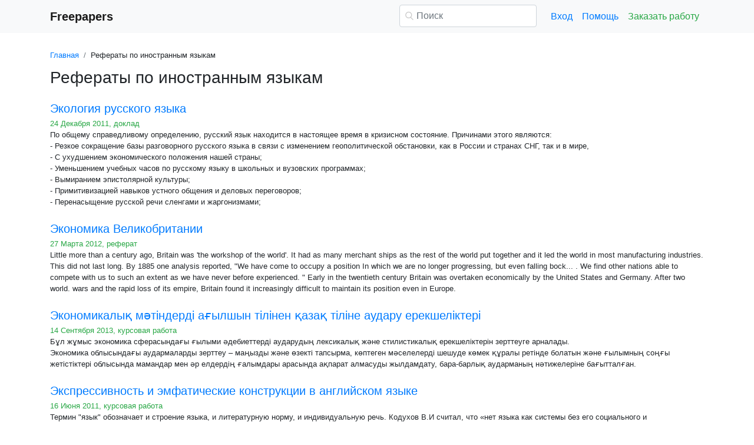

--- FILE ---
content_type: text/html
request_url: https://www.freepapers.ru/3/page41.html
body_size: 16600
content:
<!DOCTYPE html>
<html lang="ru-RU">
<head>

    <meta http-equiv="Content-Type" content="text/html; charset=utf-8">
    <meta name='viewport' content='width=device-width, initial-scale=1.0, minimum-scale=1.0, maximum-scale=1.0, user-scalable=no'>
    <title>Рефераты по иностранным языкам - FreePapers.ru</title>
    
    <meta name="Keywords" Content="Иностранные языки, курсовые и рефераты">
    <meta name="Description" Content="Рефераты по иностранным языкам - FreePapers.ru">
    <link rel="shortcut icon" href="/i/i/favicon.ico">
    
    <style>/* 2025 v8 */ :root{--blue:#007bff;--indigo:#6610f2;--purple:#6f42c1;--pink:#e83e8c;--red:#dc3545;--orange:#fd7e14;--yellow:#ffc107;--green:#28a745;--teal:#20c997;--cyan:#17a2b8;--white:#fff;--gray:#6c757d;--gray-dark:#343a40;--primary:#007bff;--secondary:#6c757d;--success:#28a745;--info:#17a2b8;--warning:#ffc107;--danger:#dc3545;--light:#f8f9fa;--dark:#343a40;--breakpoint-xs:0;--breakpoint-sm:576px;--breakpoint-md:768px;--breakpoint-lg:992px;--breakpoint-xl:1200px;--font-family-sans-serif:-apple-system,BlinkMacSystemFont,"Segoe UI",Roboto,"Helvetica Neue",Arial,"Noto Sans",sans-serif,"Apple Color Emoji","Segoe UI Emoji","Segoe UI Symbol","Noto Color Emoji";--font-family-monospace:SFMono-Regular,Menlo,Monaco,Consolas,"Liberation Mono","Courier New",monospace} *,::after,::before{box-sizing:border-box} html{font-family:sans-serif;line-height:1.15;-webkit-text-size-adjust:100%;-webkit-tap-highlight-color:transparent} article,aside,figcaption,figure,footer,header,hgroup,main,nav,section{display:block} body{margin:0;font-family:-apple-system,BlinkMacSystemFont,"Segoe UI",Roboto,"Helvetica Neue",Arial,"Noto Sans",sans-serif,"Apple Color Emoji","Segoe UI Emoji","Segoe UI Symbol","Noto Color Emoji";font-size:1rem;font-weight:400;line-height:1.5;color:#212529;text-align:left;background-color:#fff} [tabindex="-1"]:focus{outline:0!important} hr{box-sizing:content-box;height:0;overflow:visible} h1,h2,h3,h4,h5,h6{margin-top:0;margin-bottom:.5rem} p{margin-top:0;margin-bottom:1rem} abbr[data-original-title],abbr[title]{text-decoration:underline;-webkit-text-decoration:underline dotted;text-decoration:underline dotted;cursor:help;border-bottom:0;-webkit-text-decoration-skip-ink:none;text-decoration-skip-ink:none} address{margin-bottom:1rem;font-style:normal;line-height:inherit} dl,ol,ul{margin-top:0;margin-bottom:1rem} ol ol,ol ul,ul ol,ul ul{margin-bottom:0} dt{font-weight:700} dd{margin-bottom:.5rem;margin-left:0} blockquote{margin:0 0 1rem} b,strong{font-weight:bolder} small{font-size:80%} sub,sup{position:relative;font-size:75%;line-height:0;vertical-align:baseline} sub{bottom:-.25em} sup{top:-.5em} a{color:#007bff;text-decoration:none;background-color:transparent} a:hover{color:#0056b3;text-decoration:underline} a:not([href]):not([tabindex]){color:inherit;text-decoration:none} a:not([href]):not([tabindex]):focus,a:not([href]):not([tabindex]):hover{color:inherit;text-decoration:none} a:not([href]):not([tabindex]):focus{outline:0} code,kbd,pre,samp{font-family:SFMono-Regular,Menlo,Monaco,Consolas,"Liberation Mono","Courier New",monospace;font-size:1em} pre{margin-top:0;margin-bottom:1rem;overflow:auto} figure{margin:0 0 1rem} img{vertical-align:middle;border-style:none} svg{overflow:hidden;vertical-align:middle} table{border-collapse:collapse} caption{padding-top:.75rem;padding-bottom:.75rem;color:#6c757d;text-align:left;caption-side:bottom} th{text-align:inherit} label{display:inline-block;margin-bottom:.5rem} button{border-radius:0} button:focus{outline:1px dotted;outline:5px auto -webkit-focus-ring-color} button,input,optgroup,select,textarea{margin:0;font-family:inherit;font-size:inherit;line-height:inherit} button,input{overflow:visible} button,select{text-transform:none} select{word-wrap:normal} [type=button],[type=reset],[type=submit],button{-webkit-appearance:button} [type=button]:not(:disabled),[type=reset]:not(:disabled),[type=submit]:not(:disabled),button:not(:disabled){cursor:pointer} [type=button]::-moz-focus-inner,[type=reset]::-moz-focus-inner,[type=submit]::-moz-focus-inner,button::-moz-focus-inner{padding:0;border-style:none} input[type=checkbox],input[type=radio]{box-sizing:border-box;padding:0} input[type=date],input[type=datetime-local],input[type=month],input[type=time]{-webkit-appearance:listbox} textarea{overflow:auto;resize:vertical} fieldset{min-width:0;padding:0;margin:0;border:0} legend{display:block;width:100%;max-width:100%;padding:0;margin-bottom:.5rem;font-size:1.5rem;line-height:inherit;color:inherit;white-space:normal} progress{vertical-align:baseline} [type=number]::-webkit-inner-spin-button,[type=number]::-webkit-outer-spin-button{height:auto} [type=search]{outline-offset:-2px;-webkit-appearance:none} [type=search]::-webkit-search-decoration{-webkit-appearance:none} ::-webkit-file-upload-button{font:inherit;-webkit-appearance:button} output{display:inline-block} summary{display:list-item;cursor:pointer} template{display:none} [hidden]{display:none!important} .h1,.h2,.h3,.h4,.h5,.h6,h1,h2,h3,h4,h5,h6{margin-bottom:.5rem;font-weight:500;line-height:1.2} .h1,h1{font-size:2.5rem} .h2,h2{font-size:2rem} .h3,h3{font-size:1.75rem} .h4,h4{font-size:1.5rem} .h5,h5{font-size:1.25rem} .h6,h6{font-size:1rem} .lead{font-size:1.25rem;font-weight:300} hr{margin-top:1rem;margin-bottom:1rem;border:0;border-top:1px solid rgba(0,0,0,.1)} .small,small{font-size:80%;font-weight:400} .container{width:100%;padding-right:15px;padding-left:15px;margin-right:auto;margin-left:auto} @media(min-width:576px){.container{max-width:540px}} @media(min-width:768px){.container{max-width:720px}} @media(min-width:992px){.container{max-width:960px}} @media(min-width:1200px){.container{max-width:1140px}} .row{display:-ms-flexbox;display:flex;-ms-flex-wrap:wrap;flex-wrap:wrap;margin-right:-15px;margin-left:-15px} .col,.col-1,.col-10,.col-11,.col-12,.col-2,.col-3,.col-4,.col-5,.col-6,.col-7,.col-8,.col-9,.col-auto,.col-lg,.col-lg-1,.col-lg-10,.col-lg-11,.col-lg-12,.col-lg-2,.col-lg-3,.col-lg-4,.col-lg-5,.col-lg-6,.col-lg-7,.col-lg-8,.col-lg-9,.col-lg-auto,.col-md,.col-md-1,.col-md-10,.col-md-11,.col-md-12,.col-md-2,.col-md-3,.col-md-4,.col-md-5,.col-md-6,.col-md-7,.col-md-8,.col-md-9,.col-md-auto,.col-sm,.col-sm-1,.col-sm-10,.col-sm-11,.col-sm-12,.col-sm-2,.col-sm-3,.col-sm-4,.col-sm-5,.col-sm-6,.col-sm-7,.col-sm-8,.col-sm-9,.col-sm-auto,.col-xl,.col-xl-1,.col-xl-10,.col-xl-11,.col-xl-12,.col-xl-2,.col-xl-3,.col-xl-4,.col-xl-5,.col-xl-6,.col-xl-7,.col-xl-8,.col-xl-9,.col-xl-auto{position:relative;width:100%;padding-right:15px;padding-left:15px} .col{-ms-flex-preferred-size:0;flex-basis:0;-ms-flex-positive:1;flex-grow:1;max-width:100%} .col-auto{-ms-flex:0 0 auto;flex:0 0 auto;width:auto;max-width:100%} .col-1{-ms-flex:0 0 8.333333%;flex:0 0 8.333333%;max-width:8.333333%} .col-2{-ms-flex:0 0 16.666667%;flex:0 0 16.666667%;max-width:16.666667%} .col-3{-ms-flex:0 0 25%;flex:0 0 25%;max-width:25%} .col-4{-ms-flex:0 0 33.333333%;flex:0 0 33.333333%;max-width:33.333333%} .col-5{-ms-flex:0 0 41.666667%;flex:0 0 41.666667%;max-width:41.666667%} .col-6{-ms-flex:0 0 50%;flex:0 0 50%;max-width:50%} .col-7{-ms-flex:0 0 58.333333%;flex:0 0 58.333333%;max-width:58.333333%} .col-8{-ms-flex:0 0 66.666667%;flex:0 0 66.666667%;max-width:66.666667%} .col-9{-ms-flex:0 0 75%;flex:0 0 75%;max-width:75%} .col-10{-ms-flex:0 0 83.333333%;flex:0 0 83.333333%;max-width:83.333333%} .col-11{-ms-flex:0 0 91.666667%;flex:0 0 91.666667%;max-width:91.666667%} .col-12{-ms-flex:0 0 100%;flex:0 0 100%;max-width:100%} @media(min-width:576px){.col-sm{-ms-flex-preferred-size:0;flex-basis:0;-ms-flex-positive:1;flex-grow:1;max-width:100%} .col-sm-auto{-ms-flex:0 0 auto;flex:0 0 auto;width:auto;max-width:100%} .col-sm-1{-ms-flex:0 0 8.333333%;flex:0 0 8.333333%;max-width:8.333333%} .col-sm-2{-ms-flex:0 0 16.666667%;flex:0 0 16.666667%;max-width:16.666667%} .col-sm-3{-ms-flex:0 0 25%;flex:0 0 25%;max-width:25%} .col-sm-4{-ms-flex:0 0 33.333333%;flex:0 0 33.333333%;max-width:33.333333%} .col-sm-5{-ms-flex:0 0 41.666667%;flex:0 0 41.666667%;max-width:41.666667%} .col-sm-6{-ms-flex:0 0 50%;flex:0 0 50%;max-width:50%} .col-sm-7{-ms-flex:0 0 58.333333%;flex:0 0 58.333333%;max-width:58.333333%} .col-sm-8{-ms-flex:0 0 66.666667%;flex:0 0 66.666667%;max-width:66.666667%} .col-sm-9{-ms-flex:0 0 75%;flex:0 0 75%;max-width:75%} .col-sm-10{-ms-flex:0 0 83.333333%;flex:0 0 83.333333%;max-width:83.333333%} .col-sm-11{-ms-flex:0 0 91.666667%;flex:0 0 91.666667%;max-width:91.666667%} .col-sm-12{-ms-flex:0 0 100%;flex:0 0 100%;max-width:100%} .offset-sm-0{margin-left:0} .offset-sm-1{margin-left:8.333333%} .offset-sm-2{margin-left:16.666667%} .offset-sm-3{margin-left:25%} .offset-sm-4{margin-left:33.333333%}} @media(min-width:768px){.col-md{-ms-flex-preferred-size:0;flex-basis:0;-ms-flex-positive:1;flex-grow:1;max-width:100%} .col-md-auto{-ms-flex:0 0 auto;flex:0 0 auto;width:auto;max-width:100%} .col-md-1{-ms-flex:0 0 8.333333%;flex:0 0 8.333333%;max-width:8.333333%} .col-md-2{-ms-flex:0 0 16.666667%;flex:0 0 16.666667%;max-width:16.666667%} .col-md-3{-ms-flex:0 0 25%;flex:0 0 25%;max-width:25%} .col-md-4{-ms-flex:0 0 33.333333%;flex:0 0 33.333333%;max-width:33.333333%} .col-md-5{-ms-flex:0 0 41.666667%;flex:0 0 41.666667%;max-width:41.666667%} .col-md-6{-ms-flex:0 0 50%;flex:0 0 50%;max-width:50%} .col-md-7{-ms-flex:0 0 58.333333%;flex:0 0 58.333333%;max-width:58.333333%} .col-md-8{-ms-flex:0 0 66.666667%;flex:0 0 66.666667%;max-width:66.666667%} .col-md-9{-ms-flex:0 0 75%;flex:0 0 75%;max-width:75%} .col-md-10{-ms-flex:0 0 83.333333%;flex:0 0 83.333333%;max-width:83.333333%} .col-md-11{-ms-flex:0 0 91.666667%;flex:0 0 91.666667%;max-width:91.666667%} .col-md-12{-ms-flex:0 0 100%;flex:0 0 100%;max-width:100%} .offset-md-0{margin-left:0} .offset-md-1{margin-left:8.333333%} .offset-md-2{margin-left:16.666667%} .offset-md-3{margin-left:25%} .offset-md-4{margin-left:33.333333%}} @media(min-width:992px){.col-lg{-ms-flex-preferred-size:0;flex-basis:0;-ms-flex-positive:1;flex-grow:1;max-width:100%} .col-lg-auto{-ms-flex:0 0 auto;flex:0 0 auto;width:auto;max-width:100%} .col-lg-1{-ms-flex:0 0 8.333333%;flex:0 0 8.333333%;max-width:8.333333%} .col-lg-2{-ms-flex:0 0 16.666667%;flex:0 0 16.666667%;max-width:16.666667%} .col-lg-3{-ms-flex:0 0 25%;flex:0 0 25%;max-width:25%} .col-lg-4{-ms-flex:0 0 33.333333%;flex:0 0 33.333333%;max-width:33.333333%} .col-lg-5{-ms-flex:0 0 41.666667%;flex:0 0 41.666667%;max-width:41.666667%} .col-lg-6{-ms-flex:0 0 50%;flex:0 0 50%;max-width:50%} .col-lg-7{-ms-flex:0 0 58.333333%;flex:0 0 58.333333%;max-width:58.333333%} .col-lg-8{-ms-flex:0 0 66.666667%;flex:0 0 66.666667%;max-width:66.666667%} .col-lg-9{-ms-flex:0 0 75%;flex:0 0 75%;max-width:75%} .col-lg-10{-ms-flex:0 0 83.333333%;flex:0 0 83.333333%;max-width:83.333333%} .col-lg-11{-ms-flex:0 0 91.666667%;flex:0 0 91.666667%;max-width:91.666667%} .col-lg-12{-ms-flex:0 0 100%;flex:0 0 100%;max-width:100%} .offset-lg-0{margin-left:0} .offset-lg-1{margin-left:8.333333%} .offset-lg-2{margin-left:16.666667%} .offset-lg-3{margin-left:25%} .offset-lg-4{margin-left:33.333333%}} .form-control{display:block;width:100%;height:calc(1.5em + .75rem + 2px);padding:.375rem .75rem;font-size:1rem;font-weight:400;line-height:1.5;color:#495057;background-color:#fff;background-clip:padding-box;border:1px solid #ced4da;border-radius:.25rem;transition:border-color .15s ease-in-out,box-shadow .15s ease-in-out} @media(prefers-reduced-motion:reduce){.form-control{transition:none}} .form-control::-ms-expand{background-color:transparent;border:0} .form-control:focus{color:#495057;background-color:#fff;border-color:#80bdff;outline:0;box-shadow:0 0 0 .2rem rgba(0,123,255,.25)} .form-control::-webkit-input-placeholder{color:#6c757d;opacity:1} .form-control::-moz-placeholder{color:#6c757d;opacity:1} .form-control:-ms-input-placeholder{color:#6c757d;opacity:1} .form-control::-ms-input-placeholder{color:#6c757d;opacity:1} .form-control::placeholder{color:#6c757d;opacity:1} .form-control:disabled,.form-control[readonly]{background-color:#e9ecef;opacity:1} select.form-control:focus::-ms-value{color:#495057;background-color:#fff} .form-control-file,.form-control-range{display:block;width:100%} .form-control-lg{height:calc(1.5em + 1rem + 2px);padding:.5rem 1rem;font-size:1.25rem;line-height:1.5;border-radius:.3rem} select.form-control[multiple],select.form-control[size]{height:auto} textarea.form-control{height:auto} .form-group{margin-bottom:1rem} .form-control.is-valid,.was-validated .form-control:valid{border-color:#28a745;padding-right:calc(1.5em + .75rem);background-image:url("data:image/svg+xml,%3csvg xmlns='http://www.w3.org/2000/svg' viewBox='0 0 8 8'%3e%3cpath fill='%2328a745' d='M2.3 6.73L.6 4.53c-.4-1.04.46-1.4 1.1-.8l1.1 1.4 3.4-3.8c.6-.63 1.6-.27 1.2.7l-4 4.6c-.43.5-.8.4-1.1.1z'/%3e%3c/svg%3e");background-repeat:no-repeat;background-position:center right calc(.375em + .1875rem);background-size:calc(.75em + .375rem) calc(.75em + .375rem)} .form-control.is-valid:focus,.was-validated .form-control:valid:focus{border-color:#28a745;box-shadow:0 0 0 .2rem rgba(40,167,69,.25)} .form-control.is-valid~.valid-feedback,.form-control.is-valid~.valid-tooltip,.was-validated .form-control:valid~.valid-feedback,.was-validated .form-control:valid~.valid-tooltip{display:block} .was-validated textarea.form-control:valid,textarea.form-control.is-valid{padding-right:calc(1.5em + .75rem);background-position:top calc(.375em + .1875rem) right calc(.375em + .1875rem)} .form-control-file.is-valid~.valid-feedback,.form-control-file.is-valid~.valid-tooltip,.was-validated .form-control-file:valid~.valid-feedback,.was-validated .form-control-file:valid~.valid-tooltip{display:block} .form-control.is-invalid,.was-validated .form-control:invalid{border-color:#dc3545;padding-right:calc(1.5em + .75rem);background-image:url("data:image/svg+xml,%3csvg xmlns='http://www.w3.org/2000/svg' fill='%23dc3545' viewBox='-2 -2 7 7'%3e%3cpath stroke='%23dc3545' d='M0 0l3 3m0-3L0 3'/%3e%3ccircle r='.5'/%3e%3ccircle cx='3' r='.5'/%3e%3ccircle cy='3' r='.5'/%3e%3ccircle cx='3' cy='3' r='.5'/%3e%3c/svg%3E");background-repeat:no-repeat;background-position:center right calc(.375em + .1875rem);background-size:calc(.75em + .375rem) calc(.75em + .375rem)} .form-control.is-invalid:focus,.was-validated .form-control:invalid:focus{border-color:#dc3545;box-shadow:0 0 0 .2rem rgba(220,53,69,.25)} .form-control.is-invalid~.invalid-feedback,.form-control.is-invalid~.invalid-tooltip,.was-validated .form-control:invalid~.invalid-feedback,.was-validated .form-control:invalid~.invalid-tooltip{display:block} .was-validated textarea.form-control:invalid,textarea.form-control.is-invalid{padding-right:calc(1.5em + .75rem);background-position:top calc(.375em + .1875rem) right calc(.375em + .1875rem)} .form-control-file.is-invalid~.invalid-feedback,.form-control-file.is-invalid~.invalid-tooltip,.was-validated .form-control-file:invalid~.invalid-feedback,.was-validated .form-control-file:invalid~.invalid-tooltip{display:block} .form-inline{display:-ms-flexbox;display:flex;-ms-flex-flow:row wrap;flex-flow:row wrap;-ms-flex-align:center;align-items:center} @media(min-width:576px){.form-inline label{display:-ms-flexbox;display:flex;-ms-flex-align:center;align-items:center;-ms-flex-pack:center;justify-content:center;margin-bottom:0} .form-inline .form-group{display:-ms-flexbox;display:flex;-ms-flex:0 0 auto;flex:0 0 auto;-ms-flex-flow:row wrap;flex-flow:row wrap;-ms-flex-align:center;align-items:center;margin-bottom:0} .form-inline .form-control{display:inline-block;width:auto;vertical-align:middle}} .btn{display:inline-block;font-weight:400;color:#212529;text-align:center;vertical-align:middle;-webkit-user-select:none;-moz-user-select:none;-ms-user-select:none;user-select:none;background-color:transparent;border:1px solid transparent;padding:.375rem .75rem;font-size:1rem;line-height:1.5;border-radius:.25rem;transition:color .15s ease-in-out,background-color .15s ease-in-out,border-color .15s ease-in-out,box-shadow .15s ease-in-out} @media(prefers-reduced-motion:reduce){.btn{transition:none}} .btn:hover{color:#212529;text-decoration:none} .btn.focus,.btn:focus{outline:0;box-shadow:0 0 0 .2rem rgba(0,123,255,.25)} .btn.disabled,.btn:disabled{opacity:.65} a.btn.disabled,fieldset:disabled a.btn{pointer-events:none} .btn-primary{color:#fff;background-color:#007bff;border-color:#007bff} .btn-primary:hover{color:#fff;background-color:#0069d9;border-color:#0062cc} .btn-primary.focus,.btn-primary:focus{box-shadow:0 0 0 .2rem rgba(38,143,255,.5)} .btn-primary.disabled,.btn-primary:disabled{color:#fff;background-color:#007bff;border-color:#007bff} .btn-primary:not(:disabled):not(.disabled).active,.btn-primary:not(:disabled):not(.disabled):active,.show>.btn-primary.dropdown-toggle{color:#fff;background-color:#0062cc;border-color:#005cbf} .btn-primary:not(:disabled):not(.disabled).active:focus,.btn-primary:not(:disabled):not(.disabled):active:focus,.show>.btn-primary.dropdown-toggle:focus{box-shadow:0 0 0 .2rem rgba(38,143,255,.5)} .btn-success{color:#fff;background-color:#28a745;border-color:#28a745} .btn-success:hover{color:#fff;background-color:#218838;border-color:#1e7e34} .btn-success.focus,.btn-success:focus{box-shadow:0 0 0 .2rem rgba(72,180,97,.5)} .btn-success.disabled,.btn-success:disabled{color:#fff;background-color:#28a745;border-color:#28a745} .btn-success:not(:disabled):not(.disabled).active,.btn-success:not(:disabled):not(.disabled):active,.show>.btn-success.dropdown-toggle{color:#fff;background-color:#1e7e34;border-color:#1c7430} .btn-success:not(:disabled):not(.disabled).active:focus,.btn-success:not(:disabled):not(.disabled):active:focus,.show>.btn-success.dropdown-toggle:focus{box-shadow:0 0 0 .2rem rgba(72,180,97,.5)} .btn-outline-success{color:#28a745;border-color:#28a745} .btn-outline-success:hover{color:#fff;background-color:#28a745;border-color:#28a745} .btn-outline-success.focus,.btn-outline-success:focus{box-shadow:0 0 0 .2rem rgba(40,167,69,.5)} .btn-outline-success.disabled,.btn-outline-success:disabled{color:#28a745;background-color:transparent} .btn-outline-success:not(:disabled):not(.disabled).active,.btn-outline-success:not(:disabled):not(.disabled):active,.show>.btn-outline-success.dropdown-toggle{color:#fff;background-color:#28a745;border-color:#28a745} .btn-outline-success:not(:disabled):not(.disabled).active:focus,.btn-outline-success:not(:disabled):not(.disabled):active:focus,.show>.btn-outline-success.dropdown-toggle:focus{box-shadow:0 0 0 .2rem rgba(40,167,69,.5)} .btn-block{display:block;width:100%} .btn-block+.btn-block{margin-top:.5rem} input[type=button].btn-block,input[type=reset].btn-block,input[type=submit].btn-block{width:100%} .fade{transition:opacity .15s linear} @media(prefers-reduced-motion:reduce){.fade{transition:none}} .fade:not(.show){opacity:0} .collapse:not(.show){display:none} .collapsing{position:relative;height:0;overflow:hidden;transition:height .35s ease} @media(prefers-reduced-motion:reduce){.collapsing{transition:none}} .dropdown-divider{height:0;margin:.5rem 0;overflow:hidden;border-top:1px solid #e9ecef} .nav{display:-ms-flexbox;display:flex;-ms-flex-wrap:wrap;flex-wrap:wrap;padding-left:0;margin-bottom:0;list-style:none} .nav-link{display:block;padding:.5rem 1rem} .nav-link:focus,.nav-link:hover{text-decoration:none} .nav-link.disabled{color:#6c757d;pointer-events:none;cursor:default} .navbar{position:relative;display:-ms-flexbox;display:flex;-ms-flex-wrap:wrap;flex-wrap:wrap;-ms-flex-align:center;align-items:center;-ms-flex-pack:justify;justify-content:space-between;padding:.5rem 1rem} .navbar>.container,.navbar>.container-fluid{display:-ms-flexbox;display:flex;-ms-flex-wrap:wrap;flex-wrap:wrap;-ms-flex-align:center;align-items:center;-ms-flex-pack:justify;justify-content:space-between} .navbar-brand{display:inline-block;padding-top:.3125rem;padding-bottom:.3125rem;margin-right:1rem;font-size:1.25rem;line-height:inherit;white-space:nowrap} .navbar-brand:focus,.navbar-brand:hover{text-decoration:none} .navbar-nav{display:-ms-flexbox;display:flex;-ms-flex-direction:column;flex-direction:column;padding-left:0;margin-bottom:0;list-style:none} .navbar-nav .nav-link{padding-right:0;padding-left:0} .navbar-collapse{-ms-flex-preferred-size:100%;flex-basis:100%;-ms-flex-positive:1;flex-grow:1;-ms-flex-align:center;align-items:center} .navbar-toggler{padding:.25rem .75rem;font-size:1.25rem;line-height:1;background-color:transparent;border:1px solid transparent;border-radius:.25rem} .navbar-toggler:focus,.navbar-toggler:hover{text-decoration:none} .navbar-toggler-icon{display:inline-block;width:1.5em;height:1.5em;vertical-align:middle;content:"";background:no-repeat center center;background-size:100% 100%} @media(max-width:575.98px){.navbar-expand-sm>.container,.navbar-expand-sm>.container-fluid{padding-right:0;padding-left:0}} @media(min-width:576px){.navbar-expand-sm{-ms-flex-flow:row nowrap;flex-flow:row nowrap;-ms-flex-pack:start;justify-content:flex-start} .navbar-expand-sm .navbar-nav{-ms-flex-direction:row;flex-direction:row} .navbar-expand-sm .navbar-nav .dropdown-menu{position:absolute} .navbar-expand-sm .navbar-nav .nav-link{padding-right:.5rem;padding-left:.5rem} .navbar-expand-sm>.container,.navbar-expand-sm>.container-fluid{-ms-flex-wrap:nowrap;flex-wrap:nowrap} .navbar-expand-sm .navbar-collapse{display:-ms-flexbox!important;display:flex!important;-ms-flex-preferred-size:auto;flex-basis:auto} .navbar-expand-sm .navbar-toggler{display:none}} .navbar-light .navbar-brand{color:rgba(0,0,0,.9)} .navbar-light .navbar-brand:focus,.navbar-light .navbar-brand:hover{color:rgba(0,0,0,.9)} .navbar-light .navbar-nav .nav-link{color:rgba(0,0,0,.5)} .navbar-light .navbar-nav .nav-link:focus,.navbar-light .navbar-nav .nav-link:hover{color:rgba(0,0,0,.7)} .navbar-light .navbar-nav .nav-link.disabled{color:rgba(0,0,0,.3)} .navbar-light .navbar-nav .active>.nav-link,.navbar-light .navbar-nav .nav-link.active,.navbar-light .navbar-nav .nav-link.show,.navbar-light .navbar-nav .show>.nav-link{color:rgba(0,0,0,.9)} .navbar-light .navbar-toggler{color:rgba(0,0,0,.5);border-color:rgba(0,0,0,.1)} .navbar-light .navbar-toggler-icon{background-image:url("data:image/svg+xml,%3csvg viewBox='0 0 30 30' xmlns='http://www.w3.org/2000/svg'%3e%3cpath stroke='rgba(0, 0, 0, 0.5)' stroke-width='2' stroke-linecap='round' stroke-miterlimit='10' d='M4 7h22M4 15h22M4 23h22'/%3e%3c/svg%3e")} .navbar-light .navbar-text{color:rgba(0,0,0,.5)} .navbar-light .navbar-text a{color:rgba(0,0,0,.9)} .navbar-light .navbar-text a:focus,.navbar-light .navbar-text a:hover{color:rgba(0,0,0,.9)} .card{position:relative;display:-ms-flexbox;display:flex;-ms-flex-direction:column;flex-direction:column;min-width:0;word-wrap:break-word;background-color:#fff;background-clip:border-box;border:1px solid rgba(0,0,0,.125);border-radius:.25rem} .card>hr{margin-right:0;margin-left:0} .card-body{-ms-flex:1 1 auto;flex:1 1 auto;padding:1.25rem} .card-header{padding:.75rem 1.25rem;margin-bottom:0;background-color:rgba(0,0,0,.03);border-bottom:1px solid rgba(0,0,0,.125)} .card-header:first-child{border-radius:calc(.25rem - 1px) calc(.25rem - 1px) 0 0} .breadcrumb{display:-ms-flexbox;display:flex;-ms-flex-wrap:wrap;flex-wrap:wrap;padding:.75rem 1rem;margin-bottom:1rem;list-style:none;background-color:#e9ecef;border-radius:.25rem} .breadcrumb-item+.breadcrumb-item{padding-left:.5rem} .breadcrumb-item+.breadcrumb-item::before{display:inline-block;padding-right:.5rem;color:#6c757d;content:"/"} .breadcrumb-item+.breadcrumb-item:hover::before{text-decoration:underline} .breadcrumb-item+.breadcrumb-item:hover::before{text-decoration:none} .breadcrumb-item.active{color:#6c757d} .pagination{display:-ms-flexbox;display:flex;padding-left:0;list-style:none;border-radius:.25rem} .page-link{position:relative;display:block;padding:.5rem .75rem;margin-left:-1px;line-height:1.25;color:#007bff;background-color:#fff;border:1px solid #dee2e6} .page-link:hover{z-index:2;color:#0056b3;text-decoration:none;background-color:#e9ecef;border-color:#dee2e6} .page-link:focus{z-index:2;outline:0;box-shadow:0 0 0 .2rem rgba(0,123,255,.25)} .page-item:first-child .page-link{margin-left:0;border-top-left-radius:.25rem;border-bottom-left-radius:.25rem} .page-item:last-child .page-link{border-top-right-radius:.25rem;border-bottom-right-radius:.25rem} .page-item.active .page-link{z-index:1;color:#fff;background-color:#007bff;border-color:#007bff} .page-item.disabled .page-link{color:#6c757d;pointer-events:none;cursor:auto;background-color:#fff;border-color:#dee2e6} .alert{position:relative;padding:.75rem 1.25rem;margin-bottom:1rem;border:1px solid transparent;border-radius:.25rem} .alert-danger{color:#721c24;background-color:#f8d7da;border-color:#f5c6cb} .alert-danger hr{border-top-color:#f1b0b7} .alert-danger .alert-link{color:#491217} @-webkit-keyframes spinner-border{to{-webkit-transform:rotate(360deg);transform:rotate(360deg)}} @keyframes spinner-border{to{-webkit-transform:rotate(360deg);transform:rotate(360deg)}} .spinner-border{display:inline-block;width:2rem;height:2rem;vertical-align:text-bottom;border:.25em solid currentColor;border-right-color:transparent;border-radius:50%;-webkit-animation:spinner-border .75s linear infinite;animation:spinner-border .75s linear infinite} .spinner-border-sm{width:1rem;height:1rem;border-width:.2em} @-webkit-keyframes spinner-grow{0%{-webkit-transform:scale(0);transform:scale(0)} 50%{opacity:1}} @keyframes spinner-grow{0%{-webkit-transform:scale(0);transform:scale(0)} 50%{opacity:1}} .spinner-grow{display:inline-block;width:2rem;height:2rem;vertical-align:text-bottom;background-color:currentColor;border-radius:50%;opacity:0;-webkit-animation:spinner-grow .75s linear infinite;animation:spinner-grow .75s linear infinite} .spinner-grow-sm{width:1rem;height:1rem} .bg-light{background-color:#f8f9fa!important} a.bg-light:focus,a.bg-light:hover,button.bg-light:focus,button.bg-light:hover{background-color:#dae0e5!important} .bg-transparent{background-color:transparent!important} .clearfix::after{display:block;clear:both;content:""} .d-none{display:none!important} .d-inline{display:inline!important} .d-inline-block{display:inline-block!important} .d-block{display:block!important} @media(min-width:576px){.d-sm-none{display:none!important} .d-sm-inline{display:inline!important} .d-sm-inline-block{display:inline-block!important} .d-sm-block{display:block!important}} @media(min-width:768px){.d-md-none{display:none!important} .d-md-inline{display:inline!important} .d-md-inline-block{display:inline-block!important} .d-md-block{display:block!important}} @media(min-width:992px){.d-lg-none{display:none!important} .d-lg-inline{display:inline!important} .d-lg-inline-block{display:inline-block!important} .d-lg-block{display:block!important}} .flex-wrap{-ms-flex-wrap:wrap!important;flex-wrap:wrap!important} .flex-nowrap{-ms-flex-wrap:nowrap!important;flex-wrap:nowrap!important} .justify-content-start{-ms-flex-pack:start!important;justify-content:flex-start!important} .justify-content-end{-ms-flex-pack:end!important;justify-content:flex-end!important} .justify-content-center{-ms-flex-pack:center!important;justify-content:center!important} .justify-content-around{-ms-flex-pack:distribute!important;justify-content:space-around!important} .overflow-auto{overflow:auto!important} .overflow-hidden{overflow:hidden!important} .sr-only{position:absolute;width:1px;height:1px;padding:0;overflow:hidden;clip:rect(0,0,0,0);white-space:nowrap;border:0} .m-0{margin:0!important} .mt-0,.my-0{margin-top:0!important} .mr-0,.mx-0{margin-right:0!important} .mb-0,.my-0{margin-bottom:0!important} .ml-0,.mx-0{margin-left:0!important} .m-1{margin:.25rem!important} .mt-1,.my-1{margin-top:.25rem!important} .mr-1,.mx-1{margin-right:.25rem!important} .mb-1,.my-1{margin-bottom:.25rem!important} .ml-1,.mx-1{margin-left:.25rem!important} .m-2{margin:.5rem!important} .mt-2,.my-2{margin-top:.5rem!important} .mr-2,.mx-2{margin-right:.5rem!important} .mb-2,.my-2{margin-bottom:.5rem!important} .ml-2,.mx-2{margin-left:.5rem!important} .m-3{margin:1rem!important} .mt-3,.my-3{margin-top:1rem!important} .mr-3,.mx-3{margin-right:1rem!important} .mb-3,.my-3{margin-bottom:1rem!important} .ml-3,.mx-3{margin-left:1rem!important} .m-4{margin:1.5rem!important} .mt-4,.my-4{margin-top:1.5rem!important} .mr-4,.mx-4{margin-right:1.5rem!important} .mb-4,.my-4{margin-bottom:1.5rem!important} .ml-4,.mx-4{margin-left:1.5rem!important} .m-5{margin:3rem!important} .mt-5,.my-5{margin-top:3rem!important} .mr-5,.mx-5{margin-right:3rem!important} .mb-5,.my-5{margin-bottom:3rem!important} .ml-5,.mx-5{margin-left:3rem!important} .p-0{padding:0!important} .pt-0,.py-0{padding-top:0!important} .pr-0,.px-0{padding-right:0!important} .pb-0,.py-0{padding-bottom:0!important} .pl-0,.px-0{padding-left:0!important} .p-1{padding:.25rem!important} .pt-1,.py-1{padding-top:.25rem!important} .pr-1,.px-1{padding-right:.25rem!important} .pb-1,.py-1{padding-bottom:.25rem!important} .pl-1,.px-1{padding-left:.25rem!important} .p-2{padding:.5rem!important} .pt-2,.py-2{padding-top:.5rem!important} .pr-2,.px-2{padding-right:.5rem!important} .pb-2,.py-2{padding-bottom:.5rem!important} .pl-2,.px-2{padding-left:.5rem!important} .p-3{padding:1rem!important} .pt-3,.py-3{padding-top:1rem!important} .pr-3,.px-3{padding-right:1rem!important} .pb-3,.py-3{padding-bottom:1rem!important} .pl-3,.px-3{padding-left:1rem!important} .p-4{padding:1.5rem!important} .pt-4,.py-4{padding-top:1.5rem!important} .pr-4,.px-4{padding-right:1.5rem!important} .pb-4,.py-4{padding-bottom:1.5rem!important} .pl-4,.px-4{padding-left:1.5rem!important} .p-5{padding:3rem!important} .pt-5,.py-5{padding-top:3rem!important} .pr-5,.px-5{padding-right:3rem!important} .pb-5,.py-5{padding-bottom:3rem!important} .pl-5,.px-5{padding-left:3rem!important} .m-n1{margin:-.25rem!important} .mt-n1,.my-n1{margin-top:-.25rem!important} .mr-n1,.mx-n1{margin-right:-.25rem!important} .mb-n1,.my-n1{margin-bottom:-.25rem!important} .ml-n1,.mx-n1{margin-left:-.25rem!important} .m-n2{margin:-.5rem!important} .mt-n2,.my-n2{margin-top:-.5rem!important} .mr-n2,.mx-n2{margin-right:-.5rem!important} .mb-n2,.my-n2{margin-bottom:-.5rem!important} .ml-n2,.mx-n2{margin-left:-.5rem!important} .m-n3{margin:-1rem!important} .mt-n3,.my-n3{margin-top:-1rem!important} .mr-n3,.mx-n3{margin-right:-1rem!important} .mb-n3,.my-n3{margin-bottom:-1rem!important} .ml-n3,.mx-n3{margin-left:-1rem!important} .m-n4{margin:-1.5rem!important} .mt-n4,.my-n4{margin-top:-1.5rem!important} .mr-n4,.mx-n4{margin-right:-1.5rem!important} .mb-n4,.my-n4{margin-bottom:-1.5rem!important} .ml-n4,.mx-n4{margin-left:-1.5rem!important} .m-n5{margin:-3rem!important} .mt-n5,.my-n5{margin-top:-3rem!important} .mr-n5,.mx-n5{margin-right:-3rem!important} .mb-n5,.my-n5{margin-bottom:-3rem!important} .ml-n5,.mx-n5{margin-left:-3rem!important} .m-auto{margin:auto!important} .mt-auto,.my-auto{margin-top:auto!important} .mr-auto,.mx-auto{margin-right:auto!important} .mb-auto,.my-auto{margin-bottom:auto!important} .ml-auto,.mx-auto{margin-left:auto!important} @media(min-width:576px){.mr-sm-3,.mx-sm-3{margin-right:1rem!important} .mt-sm-0,.my-sm-0{margin-top:0!important} .mb-sm-0,.my-sm-0{margin-bottom:0!important} .pl-sm-0,.px-sm-0{padding-left:0!important} .pl-sm-3,.px-sm-3{padding-left:1rem!important} .pr-sm-0,.px-sm-0{padding-right:0!important}} @media(min-width:768px){.pr-md-0,.px-md-0{padding-right:0!important}} .text-nowrap{white-space:nowrap!important} .text-left{text-align:left!important} .text-right{text-align:right!important} .text-center{text-align:center!important} .text-primary{color:#007bff!important} a.text-primary:focus,a.text-primary:hover{color:#0056b3!important} .text-secondary{color:#6c757d!important} a.text-secondary:focus,a.text-secondary:hover{color:#494f54!important} .text-success{color:#28a745!important} a.text-success:focus,a.text-success:hover{color:#19692c!important} .text-info{color:#17a2b8!important} a.text-info:focus,a.text-info:hover{color:#0f6674!important} .text-danger{color:#dc3545!important} a.text-danger:focus,a.text-danger:hover{color:#a71d2a!important} .text-light{color:#f8f9fa!important} a.text-light:focus,a.text-light:hover{color:#cbd3da!important} .visible{visibility:visible!important} .invisible{visibility:hidden!important}</style>
    
    <style>/* 2025 v2 */ .search-icon-small{background-size:16px;background-position:8px center;padding-left:28px;background-repeat:no-repeat;background-image:url("data:image/svg+xml,%3Csvg version='1.1' xmlns='http://www.w3.org/2000/svg' xmlns:xlink='http://www.w3.org/1999/xlink' width='19px' height='19px'%3E%3Cpath fill='%23c8c8c8' d='M17.632,16.955l-4.761-4.762c1.109-1.188,1.795-2.776,1.795-4.527c0-3.667-2.982-6.648-6.649-6.648 c-3.667,0-6.649,2.981-6.649,6.647c0,3.667,2.982,6.647,6.649,6.647c1.391,0,2.682-0.434,3.75-1.164l4.834,4.834L17.632,16.955z M2.824,7.666c0-2.862,2.33-5.191,5.192-5.191c2.864,0,5.192,2.329,5.192,5.191c0,2.861-2.328,5.191-5.192,5.191 C5.154,12.855,2.824,10.527,2.824,7.666z'/%3E%3C/svg%3E")} .search-icon-big{background-size:24px;background-position:12px center;padding-left:44px;background-repeat:no-repeat;background-image:url("data:image/svg+xml,%3Csvg version='1.1' xmlns='http://www.w3.org/2000/svg' xmlns:xlink='http://www.w3.org/1999/xlink' width='19px' height='19px'%3E%3Cpath fill='%23777777' d='M17.632,16.955l-4.761-4.762c1.109-1.188,1.795-2.776,1.795-4.527c0-3.667-2.982-6.648-6.649-6.648 c-3.667,0-6.649,2.981-6.649,6.647c0,3.667,2.982,6.647,6.649,6.647c1.391,0,2.682-0.434,3.75-1.164l4.834,4.834L17.632,16.955z M2.824,7.666c0-2.862,2.33-5.191,5.192-5.191c2.864,0,5.192,2.329,5.192,5.191c0,2.861-2.328,5.191-5.192,5.191 C5.154,12.855,2.824,10.527,2.824,7.666z'/%3E%3C/svg%3E")} .paper .fileview *{color:#000000;font-size:inherit}</style>
    
    <!-- Google tag (gtag.js) -->
<script async src="https://www.googletagmanager.com/gtag/js?id=G-DWXBRPJWVM"></script>
<script>
  window.dataLayer = window.dataLayer || [];
  function gtag(){dataLayer.push(arguments);}
  gtag('js', new Date());

  gtag('config', 'G-DWXBRPJWVM');
</script>
    
    <!--0.59605503082275-->
    
</head>

<body>

<nav class="navbar navbar-expand-sm navbar-light bg-light mb-3">
    
    <div class="container">
        
      <a class="navbar-brand" href="/"><strong>Freepapers</strong></a>
      <button class="navbar-toggler" type="button" data-toggle="collapse" data-target="#navbarSupportedContent" aria-controls="navbarSupportedContent" aria-expanded="false" aria-label="Toggle navigation">
        <span class="navbar-toggler-icon"></span>
      </button>
    
      <div class="collapse navbar-collapse justify-content-end" id="navbarSupportedContent">
          
          
        <ul class="navbar-nav">
            <li class="dropdown-divider"></li>
                <li class="nav-item">
                <form class="form-inline mr-sm-3 my-1 my-sm-0" method="post" action="/search.html">
                  <input class="form-control search-icon-small" type="search" placeholder="Поиск" aria-label="Поиск" name="text">
                </form>
            </li>
            <li class="dropdown-divider"></li>
            <li class="nav-item pl-2 pl-sm-0">
                <a class="nav-link text-primary" href="/login.html">Вход</a>
<script>userAuth = 'null'; userAuthId = 'null'</script>
            </li>
            <li class="nav-item pl-2 pl-sm-0">
                <a class="nav-link text-primary" href="/support.html">Помощь</a>
            </li>
                <li class="nav-item pl-2 pl-sm-0">
                <a class="nav-link text-success text-nowrap" href="/order.html">Заказать работу</a>
            </li>
        </ul>
        
      </div>
      
    </div>
    
</nav>


<div class="container">
    <nav aria-label="breadcrumb"><ol class="breadcrumb bg-transparent pl-0 small flex-nowrap text-nowrap my-0 overflow-hidden">
<li class="breadcrumb-item"><a href="/">Главная</a></li>
<li class="breadcrumb-item">Рефераты по иностранным языкам</li>
</ol></nav><h1 class="h3">Рефераты по иностранным языкам</h1><div class="mt-4 mb-1">
<h2 class="h5 mb-1"><a title="" class="" href="/3/jekologiya-russkogo-yazyka/95831.625505.list1.html">
					Экология русского языка
					</a></h2>
<p class="small text-success mb-0">24 Декабря 2011, доклад</p>
<p class="small">
					По общему справедливому определению, русский язык находится в настоящее время в кризисном состояние. Причинами этого являются: <br /> -     Резкое сокращение базы разговорного русского языка  в связи с изменением геополитической обстановки, как в России и странах СНГ, так и в мире, <br />-	С ухудшением экономического положения нашей страны;  <br />-	Уменьшением учебных часов по русскому языку в школьных и вузовских программах;<br />-	Вымиранием эпистолярной культуры;  <br />-	Примитивизацией навыков устного общения и деловых переговоров; <br />-	Перенасыщение русской речи сленгами и жаргонизмами;
					</p>
</div><div class="mt-4 mb-1">
<h2 class="h5 mb-1"><a title="" class="" href="/3/jekonomika-velikobritanii/178321.1073806.list1.html">
					Экономика Великобритании
					</a></h2>
<p class="small text-success mb-0">27 Марта 2012, реферат</p>
<p class="small">
					Little more than a century ago, Britain was 'the workshop of the world'. It had as many merchant ships as the rest of the world put together and it led the world in most manufacturing industries. This did not last long. By 1885 one analysis reported, &quot;We have come to occupy a position In which we are no longer progressing, but even falling bock... . We find other nations able to compete with us to such an extent as we have never before experienced. &quot; Early in the twentieth century Britain was overtaken economically by the United States and Germany. After two world. wars and the rapid loss of its empire, Britain found it increasingly difficult to maintain its position even in Europe.
					</p>
</div><div class="mt-4 mb-1">
<h2 class="h5 mb-1"><a title="" class="" href="/3/jekonomikaly-mtnderd-aylshyn-tlnen-aza/300187.2246501.list1.html">
					Экономикалық мәтіндерді ағылшын тілінен қазақ тіліне аудару ерекшеліктері
					</a></h2>
<p class="small text-success mb-0">14 Сентября 2013, курсовая работа</p>
<p class="small">
					Бұл жұмыс  экономика сферасындағы ғылыми әдебиеттерді аударудың лексикалық және стилистикалық ерекшеліктерін зерттеуге арналады.<br />Экономика  облысындағы аудармаларды зерттеу – маңызды және өзекті тапсырма,   көптеген мәселелерді шешуде  көмек құралы ретінде болатын және  ғылымның соңғы жетістіктері облысында  мамандар мен  әр елдердің ғалымдары арасында ақпарат алмасуды жылдамдату, бара-барлық аударманың нәтижелеріне бағытталған.
					</p>
</div><div class="mt-4 mb-1">
<h2 class="h5 mb-1"><a title="" class="" href="/3/jekspressivnost-i-jemfaticheskie-konstrukcii-v/25127.171636.list1.html">
					Экспрессивность и эмфатические конструкции в английском языке
					</a></h2>
<p class="small text-success mb-0">16 Июня 2011, курсовая работа</p>
<p class="small">
					Термин &quot;язык&quot; обозначает и строение языка, и литературную норму, и индивидуальную речь. Кодухов В.И считал, что «нет языка как системы без его  социального и индивидуального  употребления» (Кодухов 2004,с. 208). По своей природе и сущности язык выступает как сложное сочетание идеального и материального, биологического (физиологического) и психологического, общественного и индивидуального.
					</p>
</div><div class="mt-4 mb-1">
<h2 class="h5 mb-1"><a title="" class="" href="/3/jekspressivnost-kategorii-vremeni/279591.1818135.list1.html">
					Экспрессивность категории времени
					</a></h2>
<p class="small text-success mb-0">07 Марта 2013, курсовая работа</p>
<p class="small">
					Цель исследования состоит в раскрьггии языкового механизма реализации экспрессивно-стилистических возможностей, обеспечивающих максимальный прагматический эффект, категорий времени и вида английского глагола в условиях функционирования их грамматических форм в художественном тексте (дискурсе).<br />В соответствии с целью исследования в работе ставятся и решаются следующие задачи: 1) уточнить соотношение пространственно-временной ориентации (ведущей формы повествования) художественного текста и типов повествования, влияющее на экспрессивность произведения; 2) проанализировать стилистический эффект, создаваемый варьированием форм повествовательного времени в художественном произведении; 3) дать подробную характеристику основных процессов, лежащих в основе реализации видовременными формами своего коммуникативно-стилистического потенциала; 4) проанализировать соотношение семантики глагола и значения видовременной формы в создании прагматического эффекта; 5) описать взаимодействие видовременных форм глагола в создании эффекта гиперэкспрессии (ступенчатого нарастания экспрессивности в тексте); 6) исследовать действия закона оппозиционного замещения по категориям вида и времени в различных ситуациях, представляющих авторский текст и индивидуальную речь персонажей художественного произведения; 7) определить характер контекста, способствующего реализации видовременными формами глагола категории экспрессивности; 8) рассмотреть потенциал видовременных форм в реализации категории интенсивности в тексте.
					</p>
</div><div class="mt-4 mb-1">
<h2 class="h5 mb-1"><a title="" class="" href="/3/jelektronnaya-komerciya/293690.2040686.list1.html">
					Электронная комерция
					</a></h2>
<p class="small text-success mb-0">13 Мая 2013, лекция</p>
<p class="small">
					Electronic commerce, commonly known as ecommerce, is a type of industry where buying and selling of product or service is conducted over electronic systems such as the Internet and other computer networks. Electronic commerce draws on technologies such as mobile commerce, electronic funds transfer, supply chain management, Internet marketing, online transaction processing, electronic data interchange (EDI), inventory management systems, and automated data collection systems.
					</p>
</div><div class="mt-4 mb-1">
<h2 class="h5 mb-1"><a title="" class="" href="/3/jelektronnye-dengi/61389.399830.list1.html">
					Электронные деньги
					</a></h2>
<p class="small text-success mb-0">26 Ноября 2011, доклад</p>
<p class="small">
					В процессе работы в Интернете подавляющему большинству пользователей бывает нужно иметь возможность каким-то интернетовским сервисам, покупка программ, дисков, видеокассет, книг и учебников. Кроме того, оплатить какие-то товары или услуги через Сеть. Это может быть что угодно: оплата доступа к пользователей также интересует возможность с помощью Интернета оплачивать любые другие виды услуг, не имеющих прямого отношения к Сети: мобильная связь, коммунальные услуги и так далее.
					</p>
</div><div class="mt-4 mb-1">
<h2 class="h5 mb-1"><a title="" class="" href="/3/jepitet-u-mojema-po-materialam/18575.162624.list1.html">
					Эпитет у Моэма (по материалам романа «Пироги  и пиво»)
					</a></h2>
<p class="small text-success mb-0">16 Мая 2011, дипломная работа</p>
<p class="small">
					Настоящая дипломная работа посвящена исследованию одного из древнейших и эффективнейших стилистических приемов – эпитета. Эпитет издавна привлекал к себе внимание ученых–стилистов как лингвистического, так и литературоведческого направления. История изучения эпитета восходит к древним риторикам, которые отводили этому стилистическому приему значительное место. Однако эти риторики, так же как и многочисленные учебники риторики и пособия по стилистике последующих веков, вплоть до второй половины прошлого столетия, рассматривали эпитет лишь как прием украшения речи, способ сделать её более выразительной.
					</p>
</div><div class="mt-4 mb-1">
<h2 class="h5 mb-1"><a title="" class="" href="/3/jepitety-i-ih-perevod/9579.90926.list1.html">
					Эпитеты и их перевод
					</a></h2>
<p class="small text-success mb-0">17 Января 2011, дипломная работа</p>
<p class="small">
					Цель  настоящей дипломной работы заключается в исследовании  основных способов и приемов перевода эпитетов с английского языка на русский. Сформулированная цель предполагает решение следующих задач:<br />  1. рассмотреть эпитет как стилистический прием, выявить его сущность;<br />      2. рассмотреть ведущие концепции в отношении эпитета;<br />      3. выявить специфику перевода эпитетов с английского языка на русский;<br />      4. проанализировать способы и приемы перевода эпитетов с английского языка на русский на примере перевода отрывка из произведения У. Голдинга «Повелитель мух» – W. Golding «Lord of the Flies»
					</p>
</div><div class="mt-4 mb-1">
<h2 class="h5 mb-1"><a title="" class="" href="/3/jepitety-i-ih-perevod/43374.279964.list1.html">
					Эпитеты и их перевод
					</a></h2>
<p class="small text-success mb-0">25 Октября 2011, курсовая работа</p>
<p class="small">
					Эпитет (от гp. epitheton –  «приложение») – вид тропа. Эпитет относится к тропам, это образное определение, которое дает художественную характеристику предмету или явлению. Эпитет представляет собой скрытое сравнение и может быть выражен как именем прилагательным, так и наречием, существительным, числительным или глаголом.
					</p>
</div><div class="mt-4 mb-1">
<h2 class="h5 mb-1"><a title="" class="" href="/3/jumor-i-kulturnoe-svoeobrazie/33420.211870.list1.html">
					Юмор и культурное своеобразие
					</a></h2>
<p class="small text-success mb-0">25 Сентября 2011, реферат</p>
<p class="small">
					Говорят, что из всех живых существ лишь человеку дарована способность смеяться. Однако люди пользуются этой способностью по-разному. Даже внутри одной страны наблюдается различная реакция на шутки, анекдоты и смешные эпизоды. Для кого-то анекдот покажется очень смешным, для кого-то – просто забавным, а найдутся и такие, которые будут удивляться смеху окружающих, или того хуже – обидятся.
					</p>
</div><div class="mt-4 mb-1">
<h2 class="h5 mb-1"><a title="" class="" href="/3/yazyk-i-kultura/56416.368935.list1.html">
					Язык и культура
					</a></h2>
<p class="small text-success mb-0">20 Ноября 2011, реферат</p>
<p class="small">
					В последнее  десятилетие, вместе с осознанием необходимости  изучать язык как живую речетворческую деятельность (&quot;энергейю&quot;, по В. фон  Гумбольдту) (4), создающую как сам язык, так и языковое самосознание языкового коллектива и отдельной личности, в лингвистике наметился переход на антропологическую парадигму исследования. В центр внимания исследователей помещается комплекс проблем, касающихся взаимодействия человека и его языка. Можно говорить о возникновении, в рамках этой парадигмы, новой гуманитарной дисциплины, предметом которой является комплекс проблем&quot; язык и культура в их взаимосвязи и взаимодействии&quot;.
					</p>
</div><div class="mt-4 mb-1">
<h2 class="h5 mb-1"><a title="" class="" href="/3/yazykovaya-reprezentaciya-koncepta-vremya-v/164252.1010009.list1.html">
					Языковая репрезентация концепта время в немецком языке
					</a></h2>
<p class="small text-success mb-0">18 Марта 2012, курсовая работа</p>
<p class="small">
					Проблема времени интересовала человека с древнейших времен. Время является одной из самых интересных, сложных и важных категорий бытия, сквозь его призму воспринимается все сущее в мире. Загадка времени издавна занимает умы философов и мыслителей. Время нельзя увидеть, его можно воспринимать с закрытыми глазами, из него нельзя выйти, вернуться назад или пройти через него вперед.
					</p>
</div><div class="mt-4 mb-1">
<h2 class="h5 mb-1"><a title="" class="" href="/3/yazykovaya-situaciya/291122.1976194.list1.html">
					Языковая ситуация
					</a></h2>
<p class="small text-success mb-0">22 Апреля 2013, лекция</p>
<p class="small">
					Одним из ключевых понятий социолингвистики является понятие языко­вой ситуации. Языковая ситуация - это функционирование двух и более языков в одной стране, их социальная иерархия, социальная природа. Языковая ситуация применяется к большим языковым сообществам: странам, регионам, рес­публикам. Для языковой ситуации важен фактор времени, поскольку она меня­ется в зависимости от политической обстановки, государственного строя, эко­номических преобразований.
					</p>
</div><div class="mt-4 mb-1">
<h2 class="h5 mb-1"><a title="" class="" href="/3/yazykoznanie-v-srednie-veka/59374.387054.list1.html">
					Языкознание в Средние века
					</a></h2>
<p class="small text-success mb-0">23 Ноября 2011, реферат</p>
<p class="small">
					Эта эпоха характеризуется умственным застоем во всех областях, в том числе и в языкознании. Распространение христианства привело к распространению письменности у многих до тех пор бесписьменных народов, так как религиозная пропаганда и отправление культа осуществлялись обычно на языках этих народов. Так получили письменность с переводами библии или её частей языки коптский (поздняя ступень египетского), готский (перевод Евангелия епископом Вульфилой в IV в.), армянский (с V в.), ирландский (с VII в.), древнеанглийский и древненемецкий (с VIII в.), старославянский (863 г.) и т. п. Однако на языкознание эта деятельность влияния не оказала.
					</p>
</div><div class="mt-4 mb-1">
<h2 class="h5 mb-1"><a title="" class="" href="/3/aza-tl-blmn-salalary/246624.1654401.list1.html">
					Қазақ тіл білімінің салалары
					</a></h2>
<p class="small text-success mb-0">10 Февраля 2013, творческая работа</p>
<p class="small">
					Фонетика, лексика, грамматика
					</p>
</div><div class="mt-4 mb-1">
<h2 class="h5 mb-1"><a title="" class="" href="/3/aza-halyny-salt-dstr/55242.361520.list1.html">
					Қазақ халқының салт дәстүрі
					</a></h2>
<p class="small text-success mb-0">19 Ноября 2011, реферат</p>
<p class="small">
					Қазақтың  бір мақалы: «Өнер алды - бірлік, ырыс алды -тірлік» дейді. Бірлік қандай елде болады, қайтсе тату болады - білмейді. Қазақ ойлайды: бірлік - ат ортақ, ас ортақ, киім ортақ, дәулет ортақ болса екен дейді. Олай болғанда байлықтан не пайда, кедейліктен не залал? Ағайын құрымай мал іздеп не керек? Жоқ, бірлік - ақылға бірлік, малға бірлік емес. Малыңды беріп отырсаң, атасы басқа, діні басқа, күні басқалар да жалданып бірлік қылады!
					</p>
</div><div class="mt-4 mb-1">
<h2 class="h5 mb-1"><a title="" class="" href="/3/auly/213394.1376229.list1.html">
					Қаулы
					</a></h2>
<p class="small text-success mb-0">18 Ноября 2012, курсовая работа</p>
<p class="small">
					Қаулы – алқаның негізінде жұмыс істейтін мекемелерде шешімдерді, ұйғарымдарды, жинақтайтын ресми құжат. Қаулы мәжілістерде, жиналыстарда талқыланатын мәселелер бойынша қабылданады. Онда көрсетілген шаралардың орындалуы міндетті. Ірі мекемелреде, министрліктер мен ведомстволарда ең маңызды мәселелер бойынша алдын ала анықтама және анықтама бойынша қаулының, шешімнің жобасы әзірленеді. Қаулы мен шешім тілдік құрылымы жағынан ұқсас.
					</p>
</div><div class="mt-4 mb-1">
<h2 class="h5 mb-1"><a title="" class="" href="/3/ltty-bank/57790.377363.list1.html">
					Ұлттық Банк
					</a></h2>
<p class="small text-success mb-0">22 Ноября 2011, курсовая работа</p>
<p class="small">
					Ұлттық Банктің сол кездегі облыстық есеп айырысу-кассалық орталықтарының арасындағы өңіраралық электрондық төлем Ұлттық Банктің төлем жүйесі арқылы жүргізілген алғашқы электрондық құжат болғандығы ресми түрде танылды. Бұл оқиға 1992 жылғы 1 желтоқсанда тіркелген болатын. Құжатты жіберген Тұранбанк, ал алушы “Қостанаймұнайөнімі” болатын. Ақша рубльмен өткізілді, төлемнің мақсаты – экспортқа тиелген мұнай өнімдері үшін ақы төлеу.
					</p>
</div><div class="mt-4 mb-1">
<h2 class="h5 mb-1"><a title="" class="" href="/3/one-stair-up-by-chambell/22930.html">
					“One Stair Up” by Chambell Nairne
					</a></h2>
<p class="small text-success mb-0">04 Июня 2011, творческая работа</p>
<p class="small">
					The text under analysis is a fragment from the novel “One Stair Up” by Chambell Nairne. The plot of this extract centered on a visit to the cinema of a young couple – Rosa and Andrew, but the main focus is maid on their relations. The events of the story are described in the third person singular through the eyes of the omniscient narrator.
					</p>
</div><nav aria-label="breadcrumb"><ol class="breadcrumb bg-transparent pl-0 small flex-nowrap text-nowrap my-0 overflow-hidden"><nav aria-label="Страницы" class="overflow-auto mt-5"><ul class="pagination">
<li class="page-item"><a class="page-link" href="/3/page40.html"><span aria-hidden="true"><span class="d-inline d-sm-none">«</span><span class="d-none d-sm-inline text-nowrap">« Предыдущая</span></span></a></li>
<li class="page-item d-none d-sm-block"><a class="page-link" href="/3/page32.html">32</a></li>
<li class="page-item d-none d-sm-block"><a class="page-link" href="/3/page33.html">33</a></li>
<li class="page-item d-none d-sm-block"><a class="page-link" href="/3/page34.html">34</a></li>
<li class="page-item d-none d-sm-block"><a class="page-link" href="/3/page35.html">35</a></li>
<li class="page-item d-none d-sm-block"><a class="page-link" href="/3/page36.html">36</a></li>
<li class="page-item d-none d-sm-block"><a class="page-link" href="/3/page37.html">37</a></li>
<li class="page-item d-none d-sm-block"><a class="page-link" href="/3/page38.html">38</a></li>
<li class="page-item d-none d-sm-block"><a class="page-link" href="/3/page39.html">39</a></li>
<li class="page-item d-none d-sm-block"><a class="page-link" href="/3/page40.html">40</a></li>
<li class="page-item active" aria-current="page"><a class="page-link text-nowrap" href="#"><span>Страница 41</span></a></li>
</ul></nav></ol></nav>

</div>



<hr class="my-5"/>

<footer class="footer mb-5">
    <div class="container">
        <div class="row">
            <div class="col-4 col-md-8 d-none d-sm-inline"><small>&copy; 2009 — 2026 <a href="/">Freepapers</a><span class="d-none d-lg-inline"> — тысячи рефератов, курсовых и дипломных работ</span></small></div>
            <div class="col-12 col-sm-8 col-md-4 flex-nowrap">
                <ul class="nav justify-content-around justify-content-sm-end flex-nowrap">
                    <li class="nav-item"><a class="nav-link py-0 pl-0 pr-sm-0" href="/"><small>Предметы</small></a></li>
                    <li class="nav-item"><a class="nav-link py-0 pl-0 pl-sm-3 pr-sm-0" href="/search/Эссе/page1.html"><small>Поиск</small></a></li>
                    <li class="nav-item"><a class="nav-link py-0 pl-0 pl-sm-3 pr-sm-0" href="/support.html"><small>Помощь</small></a></li>
                    <li class="nav-item"><a class="nav-link py-0 pl-0 pl-sm-3 pr-sm-0" href="/company.html" style="display:none"><small>Реквизиты</small></a></li>
                    <li class="nav-item"><a class="nav-link py-0 pl-0 pl-sm-3 pr-sm-0" href="/contacts.html" style="display:none"><small>Контакты</small></a></li>
                </ul>
            </div>
        </div>
    </div>
</footer>


<script src="https://ajax.googleapis.com/ajax/libs/jquery/3.4.1/jquery.min.js"></script>
<script src="https://cdn.jsdelivr.net/npm/bootstrap@4.3.1/dist/js/bootstrap.min.js"></script>


<script type="text/javascript">
    
    
</script>



</body>
</html>